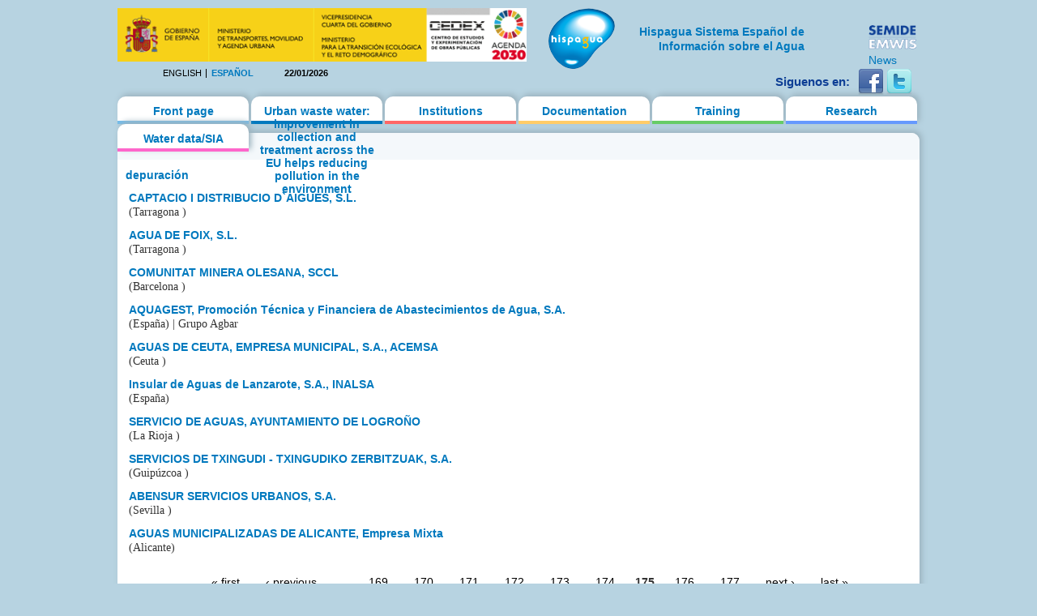

--- FILE ---
content_type: text/html; charset=utf-8
request_url: https://hispagua.cedex.es/en/category/palabras-clave/depuraci%C3%B3n?page=174
body_size: 14165
content:
<!DOCTYPE html PUBLIC "-//W3C//DTD XHTML 1.0 Strict//EN" "http://www.w3.org/TR/xhtml1/DTD/xhtml1-strict.dtd">
<html xmlns="http://www.w3.org/1999/xhtml" xml:lang="en" lang="en" dir="ltr">

<head>
<meta http-equiv="Content-Type" content="text/html; charset=utf-8" />
  <title>depuración | Hispagua</title>
  <meta http-equiv="Content-Type" content="text/html; charset=utf-8" />
<link rel="alternate" type="application/rss+xml" title="RSS - depuración" href="/en/taxonomy/term/5963/0/feed" />
<link rel="shortcut icon" href="/sites/default/themes/hispagua/favicon.ico" type="image/x-icon" />
  <link type="text/css" rel="stylesheet" media="all" href="/sites/default/files/css/css_590d24f9cca7948e194d95de6bae9066.css" />
<link type="text/css" rel="stylesheet" media="print" href="/sites/default/files/css/css_75b17181302898566e483d889afc5ee3.css" />
<!--[if IE]>
<link type="text/css" rel="stylesheet" media="all" href="/sites/default/themes/hispagua/css/ie.css?S" />
<![endif]-->
<!--[if lte IE 6]>
<link type="text/css" rel="stylesheet" media="all" href="/sites/default/themes/hispagua/css/ie6.css?S" />
<![endif]-->
  <script type="text/javascript" src="/misc/jquery.js?7"></script>
<script type="text/javascript" src="/misc/drupal.js?7"></script>
<script type="text/javascript" src="/sites/all/modules/google_analytics/googleanalytics.js?7"></script>
<script type="text/javascript" src="/sites/all/modules/panels/js/panels.js?7"></script>
<script type="text/javascript" src="/sites/all/modules/pngfix/jquery.pngFix.js?7"></script>
<script type="text/javascript" src="/sites/all/modules/poormanscron/poormanscron.js?7"></script>
<script type="text/javascript">
<!--//--><![CDATA[//><!--
jQuery.extend(Drupal.settings, { "basePath": "/", "googleanalytics": { "trackOutgoing": 1, "trackMailto": 1, "trackDownload": 1, "trackDownloadExtensions": "7z|aac|arc|arj|asf|asx|avi|bin|csv|doc|exe|flv|gif|gz|gzip|hqx|jar|jpe?g|js|mp(2|3|4|e?g)|mov(ie)?|msi|msp|pdf|phps|png|ppt|qtm?|ra(m|r)?|sea|sit|tar|tgz|torrent|txt|wav|wma|wmv|wpd|xls|xml|z|zip" }, "cron": { "basePath": "/en/poormanscron", "runNext": 1769045116 } });
//--><!]]>
</script>
<script type="text/javascript">
<!--//--><![CDATA[//><!--
$(document).ready(function(){ $('#logoblock, #logos_l, #logos_r').pngFix(); });
//--><!]]>
</script>
  <meta name="google-site-verification" content="KpchBy4KuZJDQ7Y8goiAksWrga2UU4n_atsfu53OLM0" />
</head>
<body class="page not-front not-logged-in no-sidebars i18n-en page-category-palabras-clave-depuración section-category">

      <div id="skip-link"><a href="#main-menu">Jump to Navigation</a></div>
  
  <div id="page-wrapper"><div id="page">

    <div id="header"><div class="section clearfix">

		<div id="logos_l">
			<a target="_self" href="http://www.cedex.es/CEDEX/LANG_CASTELLANO/"><img src="/sites/default/themes/hispagua/imgs/LOGO_CABECERA_CANAL_LAYOUT2.gif"  Title="ir a la web del CEDEX"; alt="CEDEX" ; width="95%"/></a>
		</div>
		<div  style="padding-top: 20px;"id="logos_r">
			<table>
				<tbody> 
						<td>
							<div><a target="_self" href="http://www.emwis.org/"><img src="/sites/default/themes/hispagua/imgs/logo-semide.png" alt="SEMIDE" width="95%" /></a></div>
														<div><a target="_self" href="http://www.emwis.org/thematicdirs/news">News</a></div>
													</td>
						
					</tr>
				</tbody>
			</table>
		</div>
		
		<div id="logoblock">
      
	          <a href="/en" title="Home" rel="home" id="logo"><img src="/sites/default/themes/hispagua/logo.png" alt="Home" width="100%" /></a>
      
              <div align="right" style="width: 230px; padding-left: 218px; padding-right: -214px; padding-top: 20px;" id="name-and-slogan">
                                    <h1 style="font-family: Arial, Helvetica, sans-serif; font-size:14px; " id="site-name">
                <a href="/en" title="Home" rel="home"><span>Hispagua Sistema Español de Información sobre el Agua</span></a>
              </h1>
                      
         
        </div> <!-- /#name-and-slogan -->
      		</div> 
      
      <div class="region region-header">
  <div id="block-locale-0" class="block block-locale first region-odd odd region-count-1 count-1">
  
  <div class="content">
    <ul><li class="en first active"><a href="/en/category/palabras-clave/depuraci%C3%B3n" class="language-link active">English</a></li>
<li class="es last"><a href="/category/palabras-clave/depuraci%C3%B3n" class="language-link">Español</a></li>
</ul>  </div>

  </div><!-- /.block -->
<div id="block-block-1" class="block block-block region-even even region-count-2 count-2">
  
  <div class="content">
    22/01/2026  </div>

  </div><!-- /.block -->
<div id="block-block-41" class="block block-block last region-odd odd region-count-3 count-3">
  
  <div class="content">
    <div id="redes-sociales-cabecera"><p>Siguenos en:</p><a href="https://www.facebook.com/Hispagua" target="_blank" title="Siguenos en facebook"><img alt="facebook" src="/sites/default/themes/hispagua/imgs/facebook.png"></a> <a href="https://twitter.com/hispagua" target="_blank" title="Siguenos en twitter"><img alt="twitter" src="/sites/default/themes/hispagua/imgs/twitter.png"></a><p>&nbsp;</p></div>  </div>

  </div><!-- /.block -->
</div><!-- /.region -->

    </div></div> <!-- /.section, /#header -->

    <div id="main-wrapper"><div id="main" class="clearfix with-navigation">

      <div id="content" class="column"><div class="section">

        
        
        <div class="breadcrumb"><a href="/en">Home</a> › </div>                  <h1 class="title">
                          depuración                      </h1>
        		                        
        
        <div id="content-area">
          <div id="node-56674" class="node node-type-hispagua-organismo node-teaser build-mode-teaser clearfix">
  
      <h2 class="title"><a href="/en/instituciones/organismo/56674">CAPTACIO I DISTRIBUCIO D`AIGUES, S.L.</a></h2>
  
  
  <div class="content">
    <div class="hispagua_organismo_data">
	<p>(Tarragona)</p></div>
  </div>

  
  </div> <!-- /.node -->
<div id="node-56675" class="node node-type-hispagua-organismo node-teaser build-mode-teaser clearfix">
  
      <h2 class="title"><a href="/en/instituciones/organismo/56675">AGUA DE FOIX, S.L.</a></h2>
  
  
  <div class="content">
    <div class="hispagua_organismo_data">
	<p>(Tarragona)</p></div>
  </div>

  
  </div> <!-- /.node -->
<div id="node-56732" class="node node-type-hispagua-organismo node-teaser build-mode-teaser clearfix">
  
      <h2 class="title"><a href="/en/instituciones/organismo/56732">COMUNITAT MINERA OLESANA, SCCL</a></h2>
  
  
  <div class="content">
    <div class="hispagua_organismo_data">
	<p>(Barcelona)</p></div>
  </div>

  
  </div> <!-- /.node -->
<div id="node-56728" class="node node-type-hispagua-organismo node-teaser build-mode-teaser clearfix">
  
      <h2 class="title"><a href="/en/instituciones/organismo/56728">AQUAGEST, Promoción Técnica y Financiera de Abastecimientos de Agua, S.A.</a></h2>
  
  
  <div class="content">
    <div class="hispagua_organismo_data">
	<p>(España) | Grupo Agbar</p></div>
  </div>

  
  </div> <!-- /.node -->
<div id="node-56729" class="node node-type-hispagua-organismo node-teaser build-mode-teaser clearfix">
  
      <h2 class="title"><a href="/en/instituciones/organismo/56729">AGUAS DE CEUTA, EMPRESA MUNICIPAL, S.A., ACEMSA</a></h2>
  
  
  <div class="content">
    <div class="hispagua_organismo_data">
	<p>(Ceuta)</p></div>
  </div>

  
  </div> <!-- /.node -->
<div id="node-56736" class="node node-type-hispagua-organismo node-teaser build-mode-teaser clearfix">
  
      <h2 class="title"><a href="/en/instituciones/organismo/56736">Insular de Aguas de Lanzarote, S.A., INALSA</a></h2>
  
  
  <div class="content">
    <div class="hispagua_organismo_data">
	<p>(España)</p></div>
  </div>

  
  </div> <!-- /.node -->
<div id="node-56739" class="node node-type-hispagua-organismo node-teaser build-mode-teaser clearfix">
  
      <h2 class="title"><a href="/en/instituciones/organismo/56739">SERVICIO DE AGUAS, AYUNTAMIENTO DE LOGROÑO</a></h2>
  
  
  <div class="content">
    <div class="hispagua_organismo_data">
	<p>(La Rioja)</p></div>
  </div>

  
  </div> <!-- /.node -->
<div id="node-56740" class="node node-type-hispagua-organismo node-teaser build-mode-teaser clearfix">
  
      <h2 class="title"><a href="/en/instituciones/organismo/56740">SERVICIOS DE TXINGUDI - TXINGUDIKO ZERBITZUAK, S.A.</a></h2>
  
  
  <div class="content">
    <div class="hispagua_organismo_data">
	<p>(Guipúzcoa)</p></div>
  </div>

  
  </div> <!-- /.node -->
<div id="node-56784" class="node node-type-hispagua-organismo node-teaser build-mode-teaser clearfix">
  
      <h2 class="title"><a href="/en/instituciones/organismo/56784">ABENSUR SERVICIOS URBANOS, S.A.</a></h2>
  
  
  <div class="content">
    <div class="hispagua_organismo_data">
	<p>(Sevilla)</p></div>
  </div>

  
  </div> <!-- /.node -->
<div id="node-56791" class="node node-type-hispagua-organismo node-teaser build-mode-teaser clearfix">
  
      <h2 class="title"><a href="/en/instituciones/organismo/56791">AGUAS MUNICIPALIZADAS DE ALICANTE, Empresa Mixta</a></h2>
  
  
  <div class="content">
    <div class="hispagua_organismo_data">
	<p>(Alicante)</p></div>
  </div>

  
  </div> <!-- /.node -->
<div class="item-list"><ul class="pager"><li class="pager-first first"><a href="/en/category/palabras-clave/depuraci%C3%B3n" title="Go to first page" class="active">« first</a></li>
<li class="pager-previous"><a href="/en/category/palabras-clave/depuraci%C3%B3n?page=173" title="Go to previous page" class="active">‹ previous</a></li>
<li class="pager-ellipsis">…</li>
<li class="pager-item"><a href="/en/category/palabras-clave/depuraci%C3%B3n?page=168" title="Go to page 169" class="active">169</a></li>
<li class="pager-item"><a href="/en/category/palabras-clave/depuraci%C3%B3n?page=169" title="Go to page 170" class="active">170</a></li>
<li class="pager-item"><a href="/en/category/palabras-clave/depuraci%C3%B3n?page=170" title="Go to page 171" class="active">171</a></li>
<li class="pager-item"><a href="/en/category/palabras-clave/depuraci%C3%B3n?page=171" title="Go to page 172" class="active">172</a></li>
<li class="pager-item"><a href="/en/category/palabras-clave/depuraci%C3%B3n?page=172" title="Go to page 173" class="active">173</a></li>
<li class="pager-item"><a href="/en/category/palabras-clave/depuraci%C3%B3n?page=173" title="Go to page 174" class="active">174</a></li>
<li class="pager-current">175</li>
<li class="pager-item"><a href="/en/category/palabras-clave/depuraci%C3%B3n?page=175" title="Go to page 176" class="active">176</a></li>
<li class="pager-item"><a href="/en/category/palabras-clave/depuraci%C3%B3n?page=176" title="Go to page 177" class="active">177</a></li>
<li class="pager-next"><a href="/en/category/palabras-clave/depuraci%C3%B3n?page=175" title="Go to next page" class="active">next ›</a></li>
<li class="pager-last last"><a href="/en/category/palabras-clave/depuraci%C3%B3n?page=176" title="Go to last page" class="active">last »</a></li>
</ul></div>        </div>

        
                  <div class="feed-icons"><a href="/en/taxonomy/term/5963/0/feed" class="feed-icon"><img src="/misc/feed.png" alt="Syndicate content" title="RSS - depuración" width="16" height="16" /></a></div>
        
      </div></div> <!-- /.section, /#content -->

              <div id="navigation"><div class="section clearfix">
        
          
          <h2 class="element-invisible">Main menu</h2><ul id="main-menu" class="links clearfix"><li class="menu-627 first"><a href="/en" title="">Front page</a></li>
<li class="menu-3629"><a href="/en/https%3A/%252Fec.europa.eu/commission/presscorner/detail/en/ip_20_1563">Urban waste water: improvement in collection and treatment across the EU helps reducing pollution in the environment</a></li>
<li class="menu-958"><a href="/en/instituciones">Institutions</a></li>
<li class="menu-1064"><a href="/en/documentacion/actualidad/prensa" title="">Documentation</a></li>
<li class="menu-1065"><a href="/en/formacion/cursos" title="">Training</a></li>
<li class="menu-1066"><a href="/en/investigacion/organismos" title="">Research</a></li>
<li class="menu-1067 last"><a href="/en/datos" title="">Water data/SIA</a></li>
</ul>
          
        </div></div> <!-- /.section, /#navigation -->
      
      
      
    </div></div> <!-- /#main, /#main-wrapper -->

          <div id="footer"><div class="section">

        
                  <div id="footer-message">&copy; 2021 Hispagua  | <small>Sitio web optimizado para IE8, Firefox, Chrome y Safari</small></div>
        
        <div class="region region-footer">
  <div id="block-menu-secondary-links" class="block block-menu first last region-odd even region-count-1 count-4">
      <h2 class="title">Enlaces secundarios</h2>
  
  <div class="content">
    <ul class="menu"><li class="leaf first"><a href="/en/presentacion" title="">Presentation</a></li>
<li class="leaf"><a href="/en/mapa" title="">Site map</a></li>
<li class="leaf"><a href="http://www.aemet.es/es/portada" title="">Weather</a></li>
<li class="leaf"><a href="/en/avisolegal" title="">Legal notice</a></li>
<li class="leaf last"><a href="/en/ACCESIBILIDAD" title="">Accesibilidad</a></li>
</ul>  </div>

  </div><!-- /.block -->
</div><!-- /.region -->

      </div></div> <!-- /.section, /#footer -->
    
  </div></div> <!-- /#page, /#page-wrapper -->

  
  <script type="text/javascript">
<!--//--><![CDATA[//><!--
var _gaq = _gaq || [];_gaq.push(["_setAccount", "UA-194832288-1"]);_gaq.push(["_gat._anonymizeIp"]);_gaq.push(["_trackPageview"]);(function() {var ga = document.createElement("script");ga.type = "text/javascript";ga.async = true;ga.src = ("https:" == document.location.protocol ? "https://ssl" : "http://www") + ".google-analytics.com/ga.js";var s = document.getElementsByTagName("script")[0];s.parentNode.insertBefore(ga, s);})();
//--><!]]>
</script>

</body>
</html>
